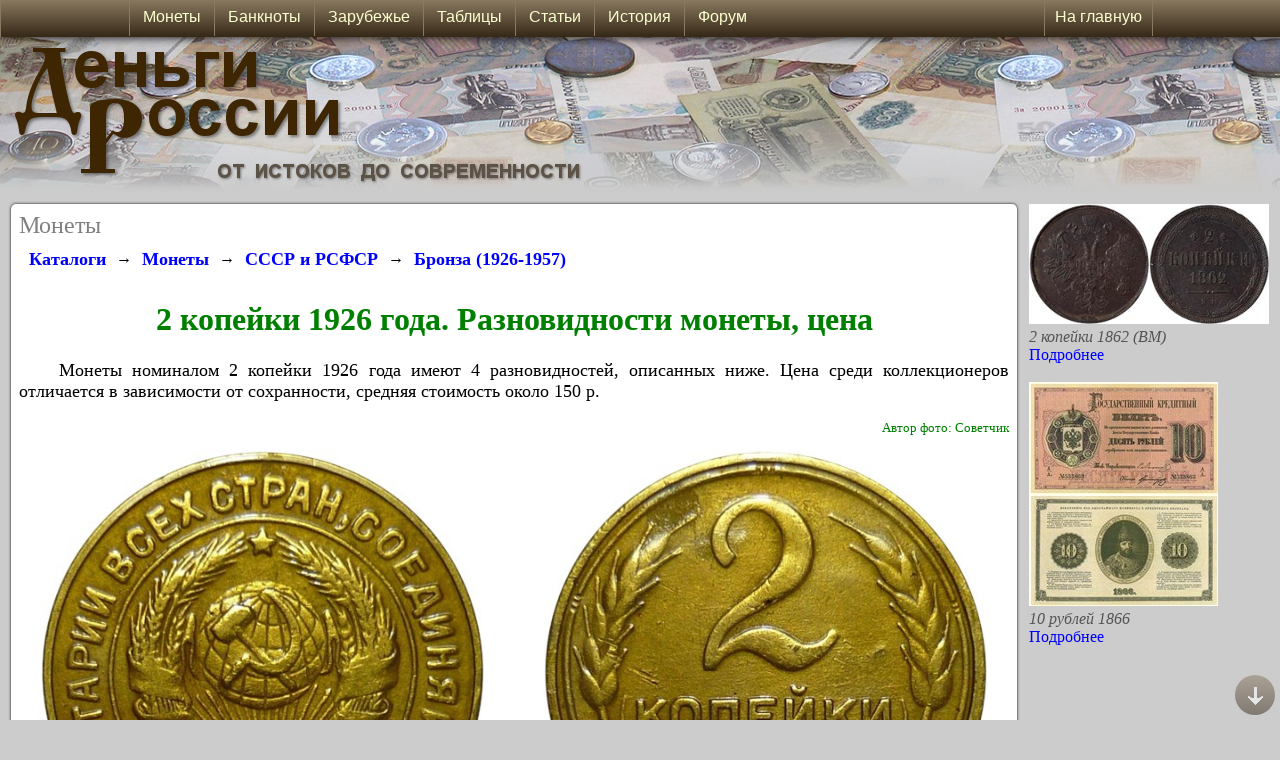

--- FILE ---
content_type: text/html; charset=UTF-8
request_url: https://www.russian-money.ru/coins/sssr/bronza-1926-1957/2-kopejki-1926--1557
body_size: 50633
content:

<!DOCTYPE html>
    <html>
    <head>
    <title>2 копейки 1926 года</title>
    <meta charset="utf-8" />
    <meta name="keywords" content="2 копейки 1926 года,2 копейки 1926 года,2 копейки 1926,2 копейки 1926 разновидности,2 копейки 1926 годаразновидности" />
    <meta name="description" content="Описание монеты 2 копейки 1926 года. Разновидности, стоимость" />
    <link rel="canonical" href="https://www.russian-money.ru/coins/sssr/bronza-1926-1957/2-kopejki-1926--1557" />
    <link href="/MainAdvertising_2_7.css" rel="Stylesheet" type="text/css" />
    <link href="/MainStyleSheetStandart_2_11.css" rel="Stylesheet" type="text/css" />
    <script type="text/javascript" src="/Functions_10.js"></script>
    <link rel="shortcut icon" href="https://www.russian-money.ru/siteIcon_DR.ico" type="image/x-icon" />
    <link rel="icon" href="https://www.russian-money.ru/siteIcon_DR_big.png" type="image/png" />
    
    <style type="text/css">
        @media(max-width: 1067px)
        {
            .columnsPage { width:0; }
            .widthRoll { width:94%; border-radius:2px; box-shadow: 0 0 0; padding:2%; margin:1%; }
            .widthContent { width:98%; }
            .displayDesktop { display:none; }
            .displayMobile { display:block; }
        }
        @media screen and (min-width: 1067px)
        {
            .displayDesktop { display:block; }
            .displayMobile { display:none; }
            .displayDesktopMenu_1 { display:block; }
            .displayDesktopMenu_2 { display:none; }
        }
        @media(min-width: 500px)
        {
            .footerPage_banners { display:block; }
            .footerPage_small { display:none; }
            .footerPage_narrow { display:block; }
            .footerPage_normal { display:none; }
            .footerPage_wide { display:none; }
        }
        @media(min-width: 750px)
        {
            .footerPage_banners { display:block; }
            .footerPage_small { display:none; }
            .footerPage_narrow { display:none; }
            .footerPage_normal { display:block; }
            .footerPage_wide { display:none; }
        }
        @media(min-width: 940px)
        {
            .footerPage_banners { display:none; }
            .footerPage_small { display:none; }
            .footerPage_narrow { display:none; }
            .footerPage_normal { display:none; }
            .footerPage_wide { display:block; }
        }
        @media(max-width: 500px)
        {
            .footerPage_banners { display:block; }
            .footerPage_small { display:block; }
            .footerPage_narrow { display:none; }
            .footerPage_normal { display:none; }
            .footerPage_wide { display:none; }
        }
    </style>
    <meta name="viewport" content="width=device-width, initial-scale=1.0, maximum-scale=1.0, user-scalable=no" />
    <meta name="HandheldFriendly" content="True" />
    <meta name="MobileOptimized" content="320" />
<style type="text/css">
.params_1600 { display:none; }
.params_640 { display:none; }
.params_640narrow { display:block; }
.params_600 { display:none; }
.params_600narrow { display:block; }
.params_450 { display:none; }
.params_450narrow { display:block; }
.widthParams { max-width:100%; }
.displayWidth_1404 { display:none; }
.displayWidth_1404narrow { display:block; }
.marginTextKinds {  margin-left:2%; margin-right:2%; }
.heightAdvContent { min-height:100px; }
.divImage { width:90%; }
@media(min-width: 640px)
{
    .params_640 { display:block; }
    .params_640narrow { display:none; }
    .divImage { width:320px; position:relative; float:left; }
    .widthParams { margin-left: 340px; }
}
@media screen and (min-width: 940px)
{
    .heightAdvContent { min-height:300px; }
}
@media(min-width: 1404px)
{
    .displayWidth_1404 { display:block; }
    .displayWidth_1404narrow { display:none; }
}
@media(min-width: 1600px)
{
    .params_1600 { display:block; }
    .widthParamsColumn {max-width:400px;}
}
@media(min-width: 1800px)
{
    .widthParamsColumn {max-width:500px;}
}
.coinSelect img:hover {
   opacity: 0.5;
}
.coinTableSelect:hover {
   background:#CCCCCC;
}
</style><style type="text/css">
    @media(min-width: 530px)
    {
        .params_450 { display:block; }
        .params_450narrow { display:none; }
        .marginTextKinds {  margin-left:30%; margin-right:2%; }
    }
    @media(min-width: 720px)
    {
        .params_600 { display:block; }
        .params_600narrow { display:none; }
    }
</style><script type="text/javascript" src="https://www.russian-money.ru/js/jquery-1.8.2.min.js"></script>
<script type="text/javascript" src="https://www.russian-money.ru/js/zoomsl-3.0.min.js"></script>

    <!-- Yandex.Metrika counter -->
    <script type="text/javascript" >
    (function (d, w, c) {
        (w[c] = w[c] || []).push(function() {
            try {
                w.yaCounter40012200 = new Ya.Metrika({
                    id:40012200,
                    clickmap:true,
                    trackLinks:true,
                    accurateTrackBounce:true
                });
            } catch(e) { }
        });

        var n = d.getElementsByTagName("script")[0],
            x = "https://mc.yandex.ru/metrika/watch.js",
            s = d.createElement("script"),
            f = function () { n.parentNode.insertBefore(s, n); };
        for (var i = 0; i < document.scripts.length; i++) {
            if (document.scripts[i].src === x) { return; }
        }
        s.type = "text/javascript";
        s.async = true;
        s.src = x;

        if (w.opera == "[object Opera]") {
            d.addEventListener("DOMContentLoaded", f, false);
        } else { f(); }
    })(document, window, "yandex_metrika_callbacks");
    </script>
    <noscript><div><img src="https://mc.yandex.ru/watch/40012200" style="position:absolute; left:-9999px;" alt="" /></div></noscript>
    <!-- /Yandex.Metrika counter -->
    </head>

    <!-- Yandex.RTB -->
    <script>window.yaContextCb=window.yaContextCb||[]</script>
    <script src="https://yandex.ru/ads/system/context.js" async></script>
    </head>
<body onload="LoadPage(); userBrowser(); showImagesOnPage(); showImagesOnload();">
                       
    <script type="text/javascript">
    <!--
    screenWidth = document.body.clientWidth;
    window.onscroll = function () {
        scrollAction();
        showImagesOnPage();
    }
    // -->
    </script>
    
    <div id="titleTop" style="width:100%; height:100%; position:absolute; top:0; left:0; ">
       <div class="titleBackground" style="position:absolute; top:37px; left:0; height:160px; background-image:url(/Images/Title_Standart_Background.JPG); background-position:290px; background-repeat:repeat-x;"></div>
       <a href="/"><img class="titleImage" border="0" style="position:relative; top:37px; left:0; height:auto;" alt="Деньги России" src="/Images/TitleSite_Standart_Label.JPG" /></a>
       
       <div class="widthScreen" style="height:auto; position:relative; top:37px; right:0; bottom:0; left:0; margin:auto; ">
          <div class="widthRoll" style="position:relative;">
          <span style="color:Gray; font-size:x-large; font-family:Calibri; ">Монеты</span>
          <br />
          <div style="width:100%; position:relative; text-align:left;">
<div oncopy="document.getElementById('copyPast').style.display = 'block';">

<div style="overflow:auto; width:100%;">
<div style="float:left; padding:10px;"><a class="linkLargeBold" href="/museum/">Каталоги</a></div>
<div style="float:left; padding-top:12px;">→</div><div style="float:left; padding:10px;"><a class="linkLargeBold" href="/coins/">Монеты</a></div>
<div style="float:left; padding-top:12px;">→</div><div style="float:left; padding:10px;"><a class="linkLargeBold" href="/coins/sssr/">СССР и РСФСР</a></div>
<div style="float:left; padding-top:12px;">→</div><div style="float:left; padding:10px;"><a class="linkLargeBold" href="/coins/sssr/bronza-1926-1957/">Бронза (1926-1957)</a></div>
</div>




   




    <h1>2 копейки 1926 года. Разновидности монеты, цена</h1>
                <p>
        &nbsp;&nbsp;&nbsp;&nbsp;Монеты номиналом 2 копейки 1926 года         имеют 4 разновидностей, описанных ниже. Цена среди коллекционеров отличается в зависимости от сохранности, средняя стоимость около 150 р.
                </p>
        <div class="textColorSmall" style="width:100%; min-height:30px; text-align:right;">
                
                Автор фото: Советчик                                                        <br />
    </div>
                <div class="params_450" style="width:100%; text-align:center;">
        <div class="displayDesktop">
                                                <img class="loopImage" border="0" style="max-width:45%; height:auto;" alt="Монета 2 копейки 1926 года. Стоимость, разновидности, цена по каталогу. Аверс" src="https://www.russian-money.ru/UsersImages/Coins/sssr/bronza-1926-1957/2-kopejki-1926--1557-b5e5-avers-.JPG" data-large="https://www.russian-money.ru/UsersImages/Coins/sssr/bronza-1926-1957/2-kopejki-1926--1557-b5e5-avers-big.JPG" />
            <img border="0" style="width:5%; height:auto;" alt="Монета 2 копейки 1926 года. Стоимость, разновидности, цена по каталогу" src="/Images/BeforeImageTitle.PNG" />
            <img class="loopImage" border="0" style="max-width:45%; height:auto;" alt="Монета 2 копейки 1926 года. Стоимость, разновидности, цена по каталогу. Реверс" src="https://www.russian-money.ru/UsersImages/Coins/sssr/bronza-1926-1957/2-kopejki-1926--1557-a82b-revers-.JPG" data-large="https://www.russian-money.ru/UsersImages/Coins/sssr/bronza-1926-1957/2-kopejki-1926--1557-a82b-revers-big.JPG" />
                                </div>
        <div class="displayMobile">
                                                <img border="0" style="max-width:45%; height:auto;" alt="Монета 2 копейки 1926 года. Стоимость, разновидности, цена по каталогу. Аверс" src="https://www.russian-money.ru/UsersImages/Coins/sssr/bronza-1926-1957/2-kopejki-1926--1557-b5e5-avers-.JPG" />
            <img border="0" style="max-width:45%; height:auto;" alt="Монета 2 копейки 1926 года. Стоимость, разновидности, цена по каталогу. Реверс" src="https://www.russian-money.ru/UsersImages/Coins/sssr/bronza-1926-1957/2-kopejki-1926--1557-a82b-revers-.JPG" />
                                </div>
    </div>
    <div class="params_450narrow" style="width:100%; text-align:center;">
                                <img border="0" style="max-width:45%; height:auto;" alt="Монета 2 копейки 1926 года. Стоимость, разновидности, цена по каталогу. Аверс" src="https://www.russian-money.ru/UsersImages/Coins/sssr/bronza-1926-1957/2-kopejki-1926--1557-b5e5-avers-m.JPG" />
        <img border="0" style="max-width:45%; height:auto;" alt="Монета 2 копейки 1926 года. Стоимость, разновидности, цена по каталогу. Реверс" src="https://www.russian-money.ru/UsersImages/Coins/sssr/bronza-1926-1957/2-kopejki-1926--1557-a82b-revers-m.JPG" />
                    </div>
        <div style="width:100%; text-align:center;">
                            </div>
    
        <div style="width:100%; text-align:center;">
        <div class="params_450" style="width:98%; position:relative; ">
            <table width="100%" border="0">
                <tr>
                    <td valign="top" width="50%" class="tableStyleColor">
                        <table width="100%" border="0">
                                                        <tr>
                                <td width="50%" align="left">Номинал:</td>
                                <td align="left">2 копейки</td>
                            </tr>
                                                        <tr>
                                <td width="50%" align="left">Год:</td>
                                <td align="left">1926</td>
                            </tr>
                                                                                    <tr>
                                <td width="50%" align="left">Металл:</td>
                                <td align="left">Алюминиевая бронза</td>
                            </tr>
                                                        <tr>
                                <td width="50%" align="left">Дата выпуска:</td>
                                <td align="left">1926</td>
                            </tr>
                                                                                    <tr>
                                <td width="50%" align="left">Нормативная масса:</td>
                                <td align="left">2 г</td>
                            </tr>
                                                    </table>
                    </td>
                    <td valign="top" width="50%" class="tableStyleColor">
                        <table width="100%" border="0">
                                                        <tr>
                                <td width="50%" align="left">Нормативный диаметр:</td>
                                <td align="left">18,0 мм</td>
                            </tr>
                                                        <tr>
                                <td width="50%" align="left">Нормативная толщина:</td>
                                <td align="left">1,1 мм</td>
                            </tr>
                                                        <tr>
                                <td width="50%" align="left">Гурт:</td>
                                <td align="left">Рубчатый</td>
                            </tr>
                                                        <tr>
                                <td width="100%" align="left" colspan="2"><img border="0" style="width:100%; max-width:320px; height:auto;" alt="2 копейки 1926 года. Гурт" src="https://www.russian-money.ru/UsersImages/Coins/Edges/4b69f2aafb65fbcd1557.PNG" /></td>
                            </tr>
                                                                                                                                        </table>
                    </td>
                </tr>
                            </table>
        </div>
    <div class="params_450narrow tableStyleColor" style="width:98%;">
        <table width="100%" border="0">
                        <tr>
                <td width="50%" align="left">Номинал:</td>
                <td align="left">2 копейки</td>
            </tr>
                        <tr>
                <td width="50%" align="left">Год:</td>
                <td align="left">1926</td>
            </tr>
                                    <tr>
                <td width="50%" align="left">Металл:</td>
                <td align="left">Алюминиевая бронза</td>
            </tr>
                        <tr>
                <td width="50%" align="left">Дата выпуска:</td>
                <td align="left">1926</td>
            </tr>
                                    <tr>
                <td width="50%" align="left">Нормативная масса:</td>
                <td align="left">2 г</td>
            </tr>
                                    <tr>
                <td width="50%" align="left">Нормативный диаметр:</td>
                <td align="left">18,0 мм</td>
            </tr>
                        <tr>
                <td width="50%" align="left">Нормативная толщина:</td>
                <td align="left">1,1 мм</td>
            </tr>
                        <tr>
                <td width="50%" align="left">Гурт:</td>
                <td align="left">Рубчатый</td>
            </tr>
                        <tr>
                <td align="left" colspan="2"><img border="0" style="width:100%; max-width:320px; height:auto;" alt="2 копейки 1926 года. Гурт" src="https://www.russian-money.ru/UsersImages/Coins/Edges/4b69f2aafb65fbcd1557.PNG" /></td>
                <td></td>
            </tr>
                                                                    </table>
    </div>
                <h3>Приблизительные цены в 1926 году:</h3>
        <p>                Мука ржаная (кг.): 6 коп.<br />
                        Мука пшеничная (кг.): 10-11 коп.<br />
                        Соль (кг.): 7 коп.<br />
                        Молоко (литр): 7 коп.<br />
                        Картофель (кг.): 6-7 коп.<br />
        </p>
            <div class="contentStyle textContent widthContent" style="margin-bottom:20px; ">
        <h2>Стоимость монеты</h2>
                    <p>Цена монеты 2 копейки 1926 года на нумизматических аукционах и ярмарках
            в значительной степени зависит от состояния. При оценке не менее важным критерием является разновидность по типу штемпелей, применявшихся при чеканке, их список приведён ниже.
            <br />
            Под средней стоимостью понимается усреднённая цена по каталогам, дополненная данными о проходах на интернет-площадках.
            </p>
                                        <table class="textTableOrImage widthContent" border="1" cellpadding="0" cellspacing="0" align="center">
                <tr>
                    <th class="labelTable" style="min-width:50px;">PR</th>                    <th class="labelTable" style="min-width:50px;">G</th>                    <th class="labelTable" style="min-width:50px;">VG</th>                    <th class="labelTable columnHandheld" style="min-width:50px;">F</th>                    <th class="labelTable columnHandheld" style="min-width:50px;">VF</th>                    <th class="labelTable columnHandheld" style="min-width:50px;">XF</th>                                                                                                                                        </tr>
                <tr>
                    <td>1 р.</td>                    <td>15 р.</td>                    <td>40 р.</td>                    <td class="columnHandheld">80 р.</td>                    <td class="columnHandheld">150 р.</td>                    <td class="columnHandheld">750 р.</td>                                                                                                                                        </tr>
            </table>
            <table class="textTableOrImage widthContent showMobile" border="1" cellpadding="0" cellspacing="0" align="center">
                <tr>
                    <th class="labelTable" style="min-width:50px;">F</th>                    <th class="labelTable" style="min-width:50px;">VF</th>                    <th class="labelTable" style="min-width:50px;">XF</th>                </tr>
                <tr>
                    <td>80 р.</td>                    <td>150 р.</td>                    <td>750 р.</td>                </tr>
            </table>
            <table class="textTableOrImage widthContent additionDesktop" border="1" cellpadding="0" cellspacing="0" align="center">
                <tr>
                                                                                                                                        </tr>
                <tr>
                                                                                                                                        </tr>
            </table>
            <table class="textTableOrImage widthContent showMobile" border="1" cellpadding="0" cellspacing="0" align="center">
                <tr>
                                                                            </tr>
                <tr>
                                                                            </tr>
            </table>
            <hr />
            </div>
    <div class="contentStyle textContent">
        <span class="textWarning">Примечание:</span><br />
                PR - надписи нечитаемы, или очень серьёзные повреждения (отверстия, отсустствующие части)<br />        G - монета в очень плохом состоянии, но изображения и надписи просматриваются, нет отверстий и сильных повреждений<br />        VG - монета повреждена небольшой коррозией, надписи и изображения сглажены<br />        F - существенный износ, но все детали видны чётко<br />        VF - небольшой износ, без загрязнений и значительного налёта<br />        XF - почти без следов обращения, чёткий рельеф<br />                                                    </div>
        <h2>Описание монеты</h2>
    <div class="heightAdvContent contentStyle textContent" style="margin-bottom:20px; ">
        <div oncopy="document.getElementById('copyPast').style.display = 'block';" style="margin-left:2%; margin-right:2%;">
            Монета изготовлена из алюминиевой бронзы (сплав меди с небольшим количеством алюминия). Гурт рубчатый с множеством вертикальных насечек. Лицевая и оборотная части монеты имеют выступающий кант по окружности. Дизайн полностью соответствует монетам 1924 года, но размер несколько меньше.<br /><br />На аверсе посередине крупно изображён герб СССР образца 1923 года с 6 перевязями ленты на колосьях пшеницы (по числу языков входивших тогда союзных республик). Герб упрощён и не имеет текста на ленте. Вокруг герба вдоль канта слева направо тянется надпись: "ПРОЛЕТАРИИ ВСЕХ СТРАН, СОЕДИНЯЙТЕСЬ!". Надпись отделена от герба сплошной линией, начало и конец которой имеет небольшой завиток. В нижней части монеты указано название страны - СССР с точками после каждой буквы. <br /><br />На реверсе вверху имеется крупная цифра "2", указывающая номинал, под ней - слово "КОПЕЙКИ", отцентрированное относительно номинала. Ниже - год выпуска - "1926", ещё ниже имеется круглая точка.&nbsp; По бокам вдоль канта расположены два пшеничных колоса, скрещенных внизу. Стебли колосьев имеют продолжение, проходят вдоль канта в верхней части монеты и соединяются вместе. Вдоль стеблей имеется 7 участков, состоящих из 2 точек.            <br />
                    </div>
    </div>
</div>

<h2>Разновидности</h2>
<p>Разновидности монеты 2 копейки 1926 года различаются по типам применявшихся при чеканке штемпелей. Тип разновидности указывает, по какой стороне монеты её можно определить.<br />
      Степень редкости имеет параметр от 1 до 5 и относится только к данной монете, независимо от того, насколько она редкая сама по себе:<br />1 - частая, 2 - нечастая, 3 - редкая, 4 - очень редкая, 5 - чрезвычайно редкая. Рыночная цена разновидности более высокой степени всегда приблизительно в 3-10 раз выше, например степень 2 будет дороже степени 1 примерно в 3-10 раз, а степень 3 дороже степени 1 в 10-50 раз. Стоимость - понятие условное, поскольку спрос на них часто ниже количества предложений.</p><div class="contentStyle textStyle" oncopy="document.getElementById('copyPast').style.display = 'block';" style="width:100%; position:relative; min-height:200px; margin-bottom:20px;">
    <div class="params_450 borderImage" style="width:27%; max-width:200px; position:relative; float:left;">
                    №&nbsp;1            Тип:&nbsp;А                <br />
        <a href="https://www.russian-money.ru/UsersImages/CoinsKinds/748197740a819c38big.JPG" target="_blank"><img border="0" alt="2 копейки 1926 года. Между надписью и кантом расстояние больше, остриё серпа не входит в круг" style="max-height:150px; width:auto; max-width:100%; height:auto;" src="https://www.russian-money.ru/UsersImages/CoinsKinds/748197740a819c38small.JPG" /></a>
                    </div>
    <div class="marginTextKinds" style="position:relative; ">
        <h3>Между надписью и кантом расстояние больше, остриё серпа не входит в круг</h3>        <div class="params_450narrow" style="width:100%; position:relative; text-align:center;">
                            №&nbsp;1                Тип:&nbsp;А                        <br />
            <a href="https://www.russian-money.ru/UsersImages/CoinsKinds/748197740a819c38big.JPG"><img border="0" alt="2 копейки 1926 года. Между надписью и кантом расстояние больше, остриё серпа не входит в круг" style="max-height:150px; width:auto; max-width:100%; height:auto;" src="https://www.russian-money.ru/UsersImages/CoinsKinds/748197740a819c38small.JPG" /></a>
                                </div>
        <br /><br />Расстояние между внешним кантом и буквами больше, чем между буквами и внутренним кольцом. Остриё серпа заканчивается выше круга северного полюса на земном шаре.<br /><br />Обозначение по каталогам:<br />Ф: аверс - шт. 1.1 (Ф-6), реверс - шт. Ф-9.<br /><br />Степень редкости: 1.<br /><br /><br /><br />
        <div style="width:100%; text-align:right;">
            <span class="textColorSmall">
                        Автор фото: Aleks75                        </span>
        </div>
    </div>
</div>
<div class="contentStyle textStyle" oncopy="document.getElementById('copyPast').style.display = 'block';" style="width:100%; position:relative; min-height:200px; margin-bottom:20px;">
    <div class="params_450 borderImage" style="width:27%; max-width:200px; position:relative; float:left;">
                    №&nbsp;2            Тип:&nbsp;А                 <br /><input type="button" value="Добавить фото" onclick="return window.open('/newPhotosAdd.php', '_blank');" />
             </div>
    <div class="marginTextKinds" style="position:relative; ">
        <h3>Между надписью и кантом расстояние больше, остриё серпа входит в круг</h3>        <div class="params_450narrow" style="width:100%; position:relative; text-align:center;">
                            №&nbsp;2                Тип:&nbsp;А                        <br /><input type="button" value="Добавить фото" onclick="return window.open('/newPhotosAdd.php', '_blank');" />
                    </div>
        <br /><br />Расстояние между внешним кантом и буквами больше, чем между буквами и внутренним кольцом. Остриё серпа заканчивается внутри круга северного полюса на земном шаре.<br /><br />Обозначение по каталогам:<br />Ф: аверс - шт. 1.2 (Ф-7), реверс - шт. Ф-9.<br /><br />Степень редкости: 1.<br /><br /><br /><br />
        <div style="width:100%; text-align:right;">
            <span class="textColorSmall">
                        </span>
        </div>
    </div>
</div>
<div class="contentStyle textStyle" oncopy="document.getElementById('copyPast').style.display = 'block';" style="width:100%; position:relative; min-height:200px; margin-bottom:20px;">
    <div class="params_450 borderImage" style="width:27%; max-width:200px; position:relative; float:left;">
                    №&nbsp;3            Тип:&nbsp;А                <br />
        <a href="https://www.russian-money.ru/UsersImages/CoinsKinds/6498964f02bdaa30big.JPG" target="_blank"><img border="0" alt="2 копейки 1926 года. Между надписью и кантом расстояние меньше" style="max-height:150px; width:auto; max-width:100%; height:auto;" src="https://www.russian-money.ru/UsersImages/CoinsKinds/6498964f02bdaa30small.JPG" /></a>
                    </div>
    <div class="marginTextKinds" style="position:relative; ">
        <h3>Между надписью и кантом расстояние меньше</h3>        <div class="params_450narrow" style="width:100%; position:relative; text-align:center;">
                            №&nbsp;3                Тип:&nbsp;А                        <br />
            <a href="https://www.russian-money.ru/UsersImages/CoinsKinds/6498964f02bdaa30big.JPG"><img border="0" alt="2 копейки 1926 года. Между надписью и кантом расстояние меньше" style="max-height:150px; width:auto; max-width:100%; height:auto;" src="https://www.russian-money.ru/UsersImages/CoinsKinds/6498964f02bdaa30small.JPG" /></a>
                                </div>
        <br /><br />Расстояние между внешним кантом и буквами меньше, чем между буквами и внутренним кольцом. Остриё серпа заканчивается внутри круга северного полюса на земном шаре.<br /><br />Обозначение по каталогам:<br />Ф: аверс - шт. 1.3 (Ф-8), реверс - шт. Ф-9.<br /><br />Степень редкости: 1.<br /><br /><br /><br />
        <div style="width:100%; text-align:right;">
            <span class="textColorSmall">
                        Автор фото: Советчик                        </span>
        </div>
    </div>
</div>
<div class="contentStyle textStyle" oncopy="document.getElementById('copyPast').style.display = 'block';" style="width:100%; position:relative; min-height:200px; margin-bottom:20px;">
    <div class="params_450 borderImage" style="width:27%; max-width:200px; position:relative; float:left;">
                    №&nbsp;4            Тип:&nbsp;А                 <br /><input type="button" value="Добавить фото" onclick="return window.open('/newPhotosAdd.php', '_blank');" />
             </div>
    <div class="marginTextKinds" style="position:relative; ">
        <h3>Коллекционное исполнение</h3>        <div class="params_450narrow" style="width:100%; position:relative; text-align:center;">
                            №&nbsp;4                Тип:&nbsp;А                        <br /><input type="button" value="Добавить фото" onclick="return window.open('/newPhotosAdd.php', '_blank');" />
                    </div>
        <br /><br />Поверхность монеты глянцевая (в местах без рисунка). Коллекционное исполнение, близкое к технике BU и пруф.<br /><br />Расстояние между внешним кантом и буквами меньше, чем между буквами и внутренним кольцом. Остриё серпа заканчивается внутри круга северного полюса на земном шаре.<br /><br />Обозначение по каталогам:<br />Ф: аверс - шт. 1.3 П (Ф-8), реверс - шт. Ф-9 П.<br /><br />Степень редкости: 3-4.<br /><br /><br /><br />
        <div style="width:100%; text-align:right;">
            <span class="textColorSmall">
                        </span>
        </div>
    </div>
</div>
<br /><br /><br />
        


<div style="overflow:auto; width:100%;">
<div style="float:left; padding:10px;"><a class="linkLargeBold" href="/museum/">Каталоги</a></div>
<div style="float:left; padding-top:12px;">→</div><div style="float:left; padding:10px;"><a class="linkLargeBold" href="/coins/">Монеты</a></div>
<div style="float:left; padding-top:12px;">→</div><div style="float:left; padding:10px;"><a class="linkLargeBold" href="/coins/sssr/">СССР и РСФСР</a></div>
<div style="float:left; padding-top:12px;">→</div><div style="float:left; padding:10px;"><a class="linkLargeBold" href="/coins/sssr/bronza-1926-1957/">Бронза (1926-1957)</a></div>
</div>
</div>

    
<script type="text/javascript">
    jQuery(function(){
      if(!$.fn.imagezoomsl){
         $('.msg').show();
         return;
      }
      else $('.msg').hide();
       
      $(".loopImage").imagezoomsl({
          
          innerzoommagnifier: true,
          classmagnifier: "round-loupe",
          magnifierborder: "solid 2px #6F624E",
          zoomstart: 3,
          loopspeedanimate: 1,
          scrollspeedanimate: 2,
          disablewheel: false,
          magnifiersize: [300, 300],
          magnifycursor: "url(/Images/hideCursor.png), none"    
      });
    });   
</script>

<style type="text/css">
    .round-loupe{
       border-radius: 100%;
       -webkit-border-radius: 100%;
       -moz-border-radius: 100%;
       -o-border-radius: 100%;
       -ms-border-radius: 100%;
       border: solid 2px #6F624E;
       box-shadow: 0 0 20px black;
    }
</style>

</div><hr />
    <div style="width:100%;">
    <!-- Yandex.RTB R-A-116520-120 -->
    <div id="yandex_rtb_R-A-116520-120"></div>
    <script>
    window.yaContextCb.push(()=>{
	Ya.Context.AdvManager.render({
		"blockId": "R-A-116520-120",
		"renderTo": "yandex_rtb_R-A-116520-120"
	})
    })
    </script>
    </div>
    </div>
    <div id="rightColumn" class="displayRightColumn columnsPage" style="float:right;">
    <a href="/coins/imperiya/aleksandr-2/2-kopejki-1862--6615" style="border:0px; "><img style="border:0px; max-width:100%; height:auto;" alt="" src="/UsersImages/Coins/imperiya/aleksandr-2/2-kopejki-1862--6615-47c9small.JPG" /></a><br />
    <span class="textMenuStyle" style="font-style:italic; ">2 копейки 1862 (ВМ)</span><br />
    <a class="linkMenuStyle" href="/coins/imperiya/aleksandr-2/2-kopejki-1862--6615" style="border:0px; ">Подробнее</a>
    <br /><br />
    <a href="/banknotes/imperiya/kreditnye-bilety-serebro/10-rublej-1866--4012" style="border:0px; "><img style="border:0px; max-width:100%; height:auto;" alt="" src="/UsersImages/PaperMoney/imperiya/kreditnye-bilety-serebro/10-rublej-1866--4012-2281small.JPG" /></a><br />
    <span class="textMenuStyle" style="font-style:italic; ">10 рублей 1866</span><br />
    <a class="linkMenuStyle" href="/banknotes/imperiya/kreditnye-bilety-serebro/10-rublej-1866--4012" style="border:0px; ">Подробнее</a>
    <br /><br />
    <div style="width:100%;">
    <!-- Yandex.RTB R-A-116520-121 -->
    <div id="yandex_rtb_R-A-116520-121"></div>
    <script>
    window.yaContextCb.push(()=>{
        Ya.Context.AdvManager.render({
            "blockId": "R-A-116520-121",
            "renderTo": "yandex_rtb_R-A-116520-121"
        })
    })
    </script>
    </div>
    </div>

          <div style="float:left; width:100%; max-width:800px; position:relative; margin-bottom:10px; margin-top:10px; ">
              <span class="textMenuStyle" style="text-align:right; font-size:small; font-style:italic;">При копировании текста или изображений ссылка на сайт russian-money.ru является обязательной.</span><br /><br />
              <span class="textMenuStyle" style="text-align:left; ">&copy; Деньги России, 2009-2025
              <br /><br />
              <!-- Yandex.Metrika informer -->
              <a href="https://metrika.yandex.ru/stat/?id=40012200&amp;from=informer"
              target="_blank" rel="nofollow"><img src="https://informer.yandex.ru/informer/40012200/3_1_FFFFB9FF_FFFF99FF_0_pageviews"
              style="width:88px; height:31px; border:0;" alt="Яндекс.Метрика" title="Яндекс.Метрика: данные за сегодня (просмотры, визиты и уникальные посетители)" class="ym-advanced-informer" data-cid="40012200" data-lang="ru" /></a>
              <!-- /Yandex.Metrika informer -->
              <div id="bottomElement"></div>
              </div>
       </div>
    </div>
    <div id="buttonTopScroll" class="buttonTop" onclick="scrollPageTop();"><img style="padding-top:10px;" border="0" alt="Наверх" title="Наверх" src="/Images/Forum_Top_3.PNG" /></div>
    <div class="buttonBottom" onclick="scrollPageBottom(document.getElementById('bottomElement'));"><img style="padding-top:10px;" border="0" alt="Вниз" title="Вниз" src="/Images/Forum_Bottom_3.PNG" /></div>
    <div id="menuTop" class="menuAll">
        <div class="menu_mobile displayMobile">
            <ul class="mobileTop" style="width:1024px; max-width:100%; height:37px; position:relative; left:0; right:0; margin:auto;">
                <li id="menu_mobile_li_1" onclick="javascript:Menu('1','menu_mobile',2);"><div class="menu_mobileDiv_left"><img src="/Images/MenuYellow.PNG" /></div>
                    <ul id="menu_mobile_ul_1">
                        <li><a href="/coins/">Монеты</a></li>
                        <li><a href="/banknotes/">Банкноты и боны</a></li>
                        <li><a href="/blizhnee-zarubezhje/">Зарубежье</a></li>
                        <li><a href="/articles/">Статьи</a></li>
                        <li><a href="/catalogs/">Таблицы</a></li>
                        <li><a href="/history/">История денег</a></li>
                        <li><a href="/forum/">Форум</a></li>
                        <li><a href="/prices/">Зарплаты и цены по годам</a></li>
                    </ul>
                </li>
                <li id="menu_mobile_li_2" style="position:relative; float:right;  border-left: 1px solid #8A7960; border-right: 1px solid #8A7960; padding-left:5px; padding-right:5px;" ><a style="font-family:Arial;" href="/">На главную</a>
                    <ul id="menu_mobile_ul_2">
                    </ul>
                </li>
            </ul>
        </div>
        <div class="menu displayDesktop">
        <ul class="nav" style="width:1024px; height:37px; position:relative; left:0; right:0; margin:auto;">
            <li><a href="/coins/">&nbsp;&nbsp;Монеты&nbsp;&nbsp;</a>
                <ul>
                   <li><a href="/coins/rf/">Современные монеты</a></li>
                   <li><a href="/coins/sssr/">Монеты СССР</a></li>
                   <li><a href="/coins/imperiya/">Монеты империи</a></li>
                   <li><a href="/coins/gosudarstvo-rossijskoe/">Государство Российское (1535-1718)</a></li>
                   <li><a href="/coins/russkie-knyazhestva/">Русские княжества (XIV-XVI вв.)</a></li>
                   <li><a href="/coins/dengi-drevnej-rusi/">Домонгольская Русь</a></li>
                   <li><a href="/coins/monetnyj-brak/">Виды монетного брака</a></li>
                </ul>
            </li>
            <li><a href="/banknotes/">&nbsp;&nbsp;Банкноты&nbsp;&nbsp;</a>
                <ul>
                   <li><a href="/banknotes/bilety-banka-rossii/">Современные банкноты</a></li>
                   <li><a href="/banknotes/sssr/">Бумажные деньги СССР</a></li>
                   <li><a href="/banknotes/denjgi-vremennogo-praviteljstva/">Временное правительство</a></li>
                   <li><a href="/banknotes/bony-grazhdanskoj-vojny/">Боны Гражданской войны</a></li>
                   <li><a href="/banknotes/imperiya/">Банкноты империи</a></li>
                   <li><a href="/banknotes/regionalnye-bony-imperii/">Региональные боны империи</a></li>
                   <li><a href="/banknotes/vedomstvennye-vypuski/">Ведомственные выпуски</a></li>
                   <li><a href="/banknotes/voennye-1941-1945/">Военные боны 1941-1945</a></li>
                   <li><a href="/banknotes/cennye-bumagi/">Ценные бумаги</a></li>
                </ul>
            </li>
            <li><a href="/blizhnee-zarubezhje/">&nbsp;&nbsp;Зарубежье&nbsp;&nbsp;</a></li>
            <li><a href="/catalogs/">&nbsp;&nbsp;Таблицы&nbsp;&nbsp;</a>
                <ul>
                   <li><div class="menuDiv_left"><span>Юбилейные 10 рублей</span></div><div class="menuDiv_right"><span>►</span></div>
                       <ul>
                           <li><a href="/catalogs/10-rublei">Все юбилейные монеты 10 рублей</a></li>
                           <li><a href="/catalogs/10rub-rossiiskaya-federacia">Серия "Российская Федерация"</a></li>
                           <li><a href="/catalogs/10rub-drevnyi-goroda">Серия "Древние города России"</a></li>
                           <li><a href="/catalogs/10rub-ministerstva">Серия "Министерства"</a></li>
                           <li><a href="/catalogs/10rub-gvs">Серия "Города воинской славы"</a></li>
                           <li><a href="/catalogs/znamenatelnii-dati">Знаменательные даты</a></li>
                       </ul>
                   </li>
                   <li><div class="menuDiv_left"><span>Монеты и банкноты РФ</span></div><div class="menuDiv_right"><span>►</span></div>
                       <ul>
                           <li><a href="/catalogs/25rub-football-2018">Серия монет "Футбол-2018"</a></li>
                           <li><a href="/catalogs/25rub-sochi-2014">Монеты "Сочи-2014"</a></li>
                           <li><a href="/catalogs/1-2-5-25-rublei">Юбилейные монеты 1, 2, 5 и 25 рублей (с 1999 года)</a></li>
                           <li><a href="/catalogs/regularnii-chekan-1997">Монеты регулярного чекана (с 1997 года)</a></li>
                           <li><a href="/catalogs/ubileinie-1992-1996">Юбилейные и памятные монеты 1992-1996 гг.</a></li>
                           <li><a href="/catalogs/moneti-1992-1995">Монеты периода 1992-1995 гг.</a></li>
                           <li><a href="/catalogs/bileti-banka-rossii-1992-1994">Билеты Банка России 1992 и 1993-1994 гг.</a></li>
                           <li><a href="/catalogs/bileti-banka-rossii-1995-1997">Билеты Банка России 1995-2017 гг.</a></li>
                       </ul>
                   </li>
                   <li><div class="menuDiv_left"><span>СССР</span></div><div class="menuDiv_right"><span>►</span></div>
                       <ul>
                           <li><a href="/catalogs/ubileinie-sssr">Юбилейные и памятные рубли</a></li>
                           <li><a href="/catalogs/regularnii-chekan-sssr">Монеты регулярного чекана</a></li>
                           <li><a href="/articles/coins-gosbank-sssr">"Монеты ГКЧП" (1991 год)</a></li>
                           <li><a href="/catalogs/bileti-gosbank-1961-1991-1992">Банкноты 1961-1992 годов</a></li>
                           <li><a href="/catalogs/bileti-gosbank-1947">Банкноты СССР образца 1947 и 1957 года</a></li>
                           <li><a href="/catalogs/sovznaki-1919-1921">Расчётные знаки РСФСР ("Совзнаки") 1919-1921 гг.</a></li>
                           <li><a href="/catalogs/chervonci-1922-1937">Бумажные червонцы 1922-1937 гг.</a></li>
                       </ul>
                   </li>
                   <li><a href="/catalogs/dengi-vremennogo-pravitelstva">Временное правительство</a></li>
                   <li><div class="menuDiv_left"><span>Империя</span></div><div class="menuDiv_right"><span>►</span></div>
                       <ul>
                           <li><a href="/catalogs/russkaya-finlyandia">Монеты русской Финляндии (1863-1917)</a></li>
                           <li><a href="/catalogs/kreditnie-bileti-1915">Банкноты образца 1915 года</a></li>
                           <li><a href="/catalogs/kreditnie-bileti-1898-1912">Банкноты образца 1898-1912 гг.</a></li>
                       </ul>
                   </li>
                </ul>
            </li>
            <li><a href="/articles/">&nbsp;&nbsp;Статьи&nbsp;&nbsp;</a>
                <ul>
                   <li><a href="/articles/numismatics/">Нумизматика</a></li>
                   <li><a href="/articles/bonistics/">Бонистика</a></li>
                   <li><a href="/articles/reforms/">Денежные реформы</a></li>
                   <li><a href="/articles/information/">Полезная информация</a></li>
                   <li><a href="/articles/fakts/">Интересные факты</a></li>
                </ul>
            </li>
            <li><a href="/history/">&nbsp;&nbsp;История&nbsp;&nbsp;</a>
                <ul>
                   <li><a href="/history/denjgi-drevnej-rusi">Деньги в Древней Руси</a></li>
                   <li><a href="/history/monety-russkih-knyazhestv">Монеты русских княжеств</a></li>
                   <li><a href="/history/monety-gosudarstva-rossijskogo">Денежное обращение XVI-XVII вв.</a></li>
                   <li><a href="/history/monety-rossijskoi-imperii">Монеты Российской империи</a></li>
                   <li><a href="/history/monety-sssr">Монеты СССР</a></li>
                   <li><a href="/history/monety-banka-rossii">Монеты Банка России</a></li>
                   <li><a href="/history/bumazhnye-denjgi-imperii">Ассигнации и кредитные билеты</a></li>
                   <li><a href="/history/banknoty-sssr-rf">Бумажные деньги СССР и РФ</a></li>
                   <li><a href="/history/kratkaya-istoriya-deneg-rossii">Краткая история денежного обращения</a></li>
                   <li><a href="/prices/">Зарплаты и цены по годам</a></li>
                </ul>
            </li>
            <li><a href="/forum/">&nbsp;&nbsp;Форум&nbsp;&nbsp;</a>
            </li><li style="float:right; position:relative; border-left: 1px solid #8A7960; border-right: 1px solid #8A7960; padding-left:5px; padding-right:5px;"><a href="/">На главную</a></li>
       </ul>
    </div></div>
    <div id="copyPast" class="copyPast_style">
    <div class="borderImage copyPastFont">
        При копировании текста или изображений необходимо указывать активную ссылку на источник - <a href="https://www.russian-money.ru/" target="_blank">www.russian-money.ru</a>, а также на другие источники информации, указанные в тексте. Использование изображений с логотипами запрещается.<br /><br />
        Копирование более 1 абзаца текста или более 3 изображений запрещено без письменного разрешения администрации.
    </div>
    
    <br /><br />
    <div style="text-align:center;">
        <input type="button" value="Ок" onclick="document.getElementById('copyPast').style.display = 'none';" />
    </div>
    </div></body></html>